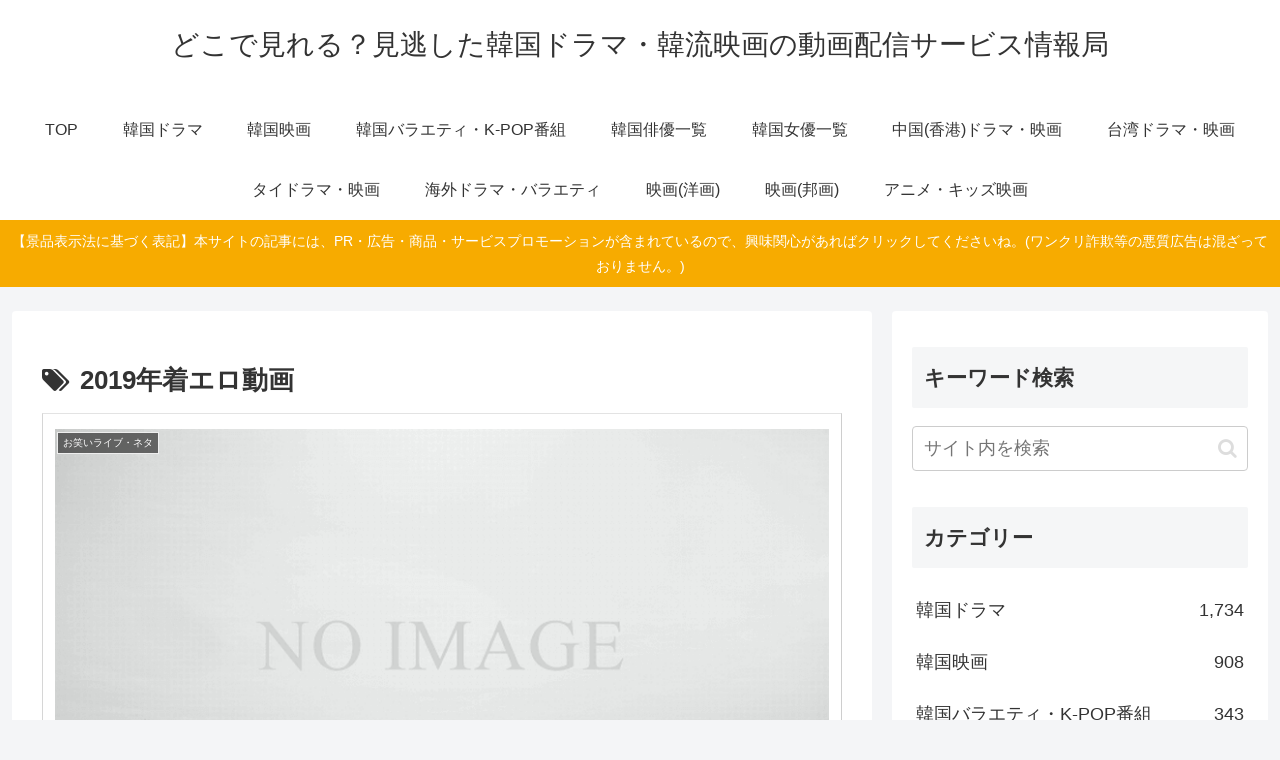

--- FILE ---
content_type: application/javascript; charset=utf-8;
request_url: https://dalc.valuecommerce.com/app3?p=886274793&_s=https%3A%2F%2Fiotmafia.com%2Ftag%2F2019%25E5%25B9%25B4%25E7%259D%2580%25E3%2582%25A8%25E3%2583%25AD%25E5%258B%2595%25E7%2594%25BB%2F&vf=iVBORw0KGgoAAAANSUhEUgAAAAMAAAADCAYAAABWKLW%2FAAAAMElEQVQYV2NkFGP4n5HExSDd8ZOBkXMe8%2F%2BONZsZKh18GBg3cnX9j3q2iKFP4AoDAPRvDbfUQL6gAAAAAElFTkSuQmCC
body_size: 1431
content:
vc_linkswitch_callback({"t":"69780a85","r":"aXgKhQAAxaQDkUq2CooAHwqKCJQ0-g","ub":"aXgKhAADCZ4DkUq2CooCsQqKC%2FAsmQ%3D%3D","vcid":"URNJE_0JuHyszuMs_Xq2ofDcwalGUFLx3u-HmaQB9nDmWJ8HRFNrEdc4rH1ND-f0eQPUFBXb_RhJNC3MnGqQMiCg07wSQfwBhy-ZInt5MJgBwdSJrYvaxQ","vcpub":"0.050596","s":3313157,"approach.yahoo.co.jp":{"a":"2695956","m":"2201292","g":"4d163ead8c"},"paypaystep.yahoo.co.jp":{"a":"2695956","m":"2201292","g":"4d163ead8c"},"service.expedia.co.jp":{"a":"2438503","m":"2382533","g":"442d1f4bd0","sp":"eapid%3D0-28%26affcid%3Djp.network.valuecommerce.general_mylink."},"mini-shopping.yahoo.co.jp":{"a":"2695956","m":"2201292","g":"4d163ead8c"},"welove.expedia.co.jp":{"a":"2438503","m":"2382533","g":"442d1f4bd0","sp":"eapid%3D0-28%26affcid%3Djp.network.valuecommerce.general_mylink."},"www.netmile.co.jp":{"a":"2438503","m":"2382533","g":"442d1f4bd0","sp":"eapid%3D0-28%26affcid%3Djp.network.valuecommerce.general_mylink."},"shopping.geocities.jp":{"a":"2695956","m":"2201292","g":"4d163ead8c"},"www.expedia.co.jp":{"a":"2438503","m":"2382533","g":"442d1f4bd0","sp":"eapid%3D0-28%26affcid%3Djp.network.valuecommerce.general_mylink."},"l":4,"shopping.yahoo.co.jp":{"a":"2695956","m":"2201292","g":"4d163ead8c"},"p":886274793,"ebookjapan.yahoo.co.jp":{"a":"2349414","m":"2103493","g":"9186e130a0","sp":"dealerid%3D40001"},"paypaymall.yahoo.co.jp":{"a":"2695956","m":"2201292","g":"4d163ead8c"}})